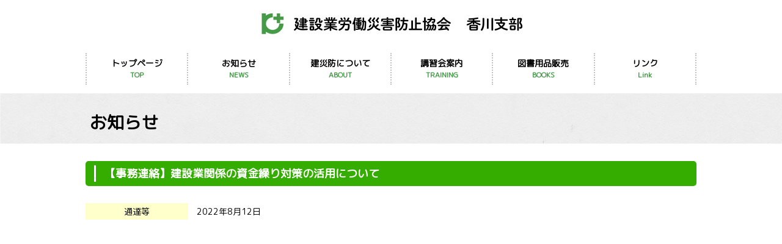

--- FILE ---
content_type: text/html; charset=UTF-8
request_url: https://kensaibou-kagawa.jp/2022-08-12-7458.html
body_size: 2298
content:
<!doctype html>
<html>
<head>
<!-- Global site tag (gtag.js) - Google Analytics -->
<script async src="https://www.googletagmanager.com/gtag/js?id=UA-162255453-1"></script>
<script>
  window.dataLayer = window.dataLayer || [];
  function gtag(){dataLayer.push(arguments);}
  gtag('js', new Date());

  gtag('config', 'UA-162255453-1');
</script>

<meta charset="utf-8">
<meta name="viewport" content="width=device-width,initial-scale=1">
<title>建設業労働災害防止協会　香川県支部｜記事一覧｜</title>
<link rel="stylesheet" href="https://kensaibou-kagawa.jp/wp/wp-content/themes/kensaibou/css/nav.css">
<link rel="stylesheet" href="https://kensaibou-kagawa.jp/wp/wp-content/themes/kensaibou/css/common.css">
<link rel="stylesheet" href="https://kensaibou-kagawa.jp/wp/wp-content/themes/kensaibou/css/news.css">
<link href="https://fonts.googleapis.com/css?family=M+PLUS+Rounded+1c&display=swap" rel="stylesheet">

<script src="https://code.jquery.com/jquery-2.2.0.min.js" type="text/javascript"></script>

<script src="https://kensaibou-kagawa.jp/wp/wp-content/themes/kensaibou/js/scroll.js" type="text/javascript" charset="utf-8"></script>

</head>

<body>

	<header>
	<h1><a href="https://kensaibou-kagawa.jp"><img src="https://kensaibou-kagawa.jp/wp/wp-content/themes/kensaibou/images/logo.jpg" alt="建設業労働災害防止協会　香川支部"></a></h1>
	<div class="nav pc">
		<ul>
			<li><a href="https://kensaibou-kagawa.jp">トップページ<i>TOP</i></a></li>
			<li><a href="https://kensaibou-kagawa.jp/news">お知らせ<i>NEWS</i></a></li>
			<li><a href="#">建災防について<i>ABOUT</i></a>
				<ul>
					<li><a href="https://kensaibou-kagawa.jp/about">建災防について</a></li>
					<li><a href="https://kensaibou-kagawa.jp/about#application">入会申込書ダウンロード</a></li>
					<li><a href="https://kensaibou-kagawa.jp/about#member">会員証明願ダウンロード</a></li>
				</ul>
			</li>
			<li><a href="https://kensaibou-kagawa.jp/training">講習会案内<i>TRAINING</i></a>
			<ul>
					<li><a href="https://kensaibou-kagawa.jp/training">技能講習</a></li>
					<li><a href="https://kensaibou-kagawa.jp/teach">特別教育その他の教育等</a></li>
					<li><a href="https://kensaibou-kagawa.jp/foreigner">受講について（注意事項）</a></li>
					<li><a href="https://kensaibou-kagawa.jp/foreigner/#foreigner">外国人の受講資格</a></li>
					<li><a href="https://kensaibou-kagawa.jp/training/#schedule">年間スケジュール</a></li>
					<li><a href="https://kensaibou-kagawa.jp/map">講習会会場</a></li>
					
				</ul>
			</li>
			<li><a href="https://kensaibou-kagawa.jp/books">図書用品販売<i>BOOKS</i></a></li>
			<li><a href="#">リンク<i>Link</i></a>
			<ul>
				<li><a href="https://www.mhlw.go.jp/index.html" target="_blank">厚生労働省</a></li>
				<li><a href="https://jsite.mhlw.go.jp/kagawa-roudoukyoku/" target="_blank">香川労働局</a></li>
				<li><a href="http://www.kensaibou.or.jp/" target="_blank">建設業労働災害防止協会 本部</a></li>
			</ul>
		</li>
		</ul>
	</div>
		<nav class="sp">
	 <div id="nav-drawer">
      <input id="nav-input" type="checkbox" class="nav-unshown" value="">
      <label id="nav-open" for="nav-input">
		 <!-- <span></span>-->
		  <span class="hamburger__line hamburger__line--1"></span>
    <span class="hamburger__line hamburger__line--2"></span>
    <span class="hamburger__line hamburger__line--3"></span>
		 </label>
		 MENU
      <label class="nav-unshown" id="nav-close" for="nav-input"></label>
      <div id="nav-content">
		 
		 <ul>
			<li><a href="https://kensaibou-kagawa.jp">トップページ</a></li>
			<li><a href="https://kensaibou-kagawa.jp/news">お知らせ</a></li>
			<li>建災防について
				<ul>
					<li><a href="https://kensaibou-kagawa.jp/about">建災防について</a></li>
					<li><a href="https://kensaibou-kagawa.jp/about#application">入会申込書ダウンロード</a></li>
					<li><a href="https://kensaibou-kagawa.jp/about#member">会員証明願ダウンロード</a></li>
				</ul>
			</li>
			<li>講習会案内
			<ul>
					<li><a href="https://kensaibou-kagawa.jp/training">技能講習</a></li>
					<li><a href="https://kensaibou-kagawa.jp/teach">特別教育その他の教育等</a></li>
					<li><a href="https://kensaibou-kagawa.jp/foreigner">受講について（注意事項）</a></li>
					<li><a href="https://kensaibou-kagawa.jp/foreigner/#foreigner">外国人の受講資格</a></li>
					<li><a href="https://kensaibou-kagawa.jp/training/#schedule">年間スケジュール</a></li>
					<li><a href="https://kensaibou-kagawa.jp/map">講習会会場</a></li>
				</ul>
		</li>
			<li><a href="https://kensaibou-kagawa.jp/books">図書用品販売</a></li>
			<li>リンク
			<ul>
				<li><a href="https://www.mhlw.go.jp/index.html" target="_blank">厚生労働省</a></li>
				<li><a href="https://jsite.mhlw.go.jp/kagawa-roudoukyoku/" target="_blank">香川労働局</a></li>
				<li><a href="http://www.kensaibou.or.jp/" target="_blank">建設業労働災害防止協会 本部</a></li>
			</ul>
			</li>
			 </ul>
			 <p><img src="https://kensaibou-kagawa.jp/wp/wp-content/themes/kensaibou/images/chara.jpg" alt="ホピーくん"></p>
		 </div>

  </div>
		</nav>
	</header>       <div class="title">
        <h2>お知らせ</h2>
    </div>
	<section class="news">
        <div class="sub-title">
            <h3>【事務連絡】建設業関係の資金繰り対策の活用について</h3>
        </div>
        <h4><span class="news-cat03">通達等</span>2022年8月12日</h4>

            
<div class="wp-block-file"><object class="wp-block-file__embed" data="https://kensaibou-kagawa.jp/wp/wp-content/uploads/2022/08/05d84de6bee8f3e4213018f9d16b7dd4.pdf" type="application/pdf" style="width:100%;height:600px" aria-label="建設業関係の資金繰り対策の活用についての埋め込み。の埋め込み。"></object><a id="wp-block-file--media-b741ff13-7d4c-491c-aebe-3fcc72939355" href="https://kensaibou-kagawa.jp/wp/wp-content/uploads/2022/08/05d84de6bee8f3e4213018f9d16b7dd4.pdf">建設業関係の資金繰り対策の活用について</a><a href="https://kensaibou-kagawa.jp/wp/wp-content/uploads/2022/08/05d84de6bee8f3e4213018f9d16b7dd4.pdf" class="wp-block-file__button" download aria-describedby="wp-block-file--media-b741ff13-7d4c-491c-aebe-3fcc72939355">ダウンロード</a></div>



<div class="wp-block-file"><object class="wp-block-file__embed" data="https://kensaibou-kagawa.jp/wp/wp-content/uploads/2022/08/bbbd4352b65d888267c41bb8617a236d.pdf" type="application/pdf" style="width:100%;height:600px" aria-label="建設業関係の主な資金繰り対策の埋め込み。の埋め込み。"></object><a id="wp-block-file--media-efd1c8b7-cd87-4b6b-8714-5ef0397f5e2b" href="https://kensaibou-kagawa.jp/wp/wp-content/uploads/2022/08/bbbd4352b65d888267c41bb8617a236d.pdf">建設業関係の主な資金繰り対策</a><a href="https://kensaibou-kagawa.jp/wp/wp-content/uploads/2022/08/bbbd4352b65d888267c41bb8617a236d.pdf" class="wp-block-file__button" download aria-describedby="wp-block-file--media-efd1c8b7-cd87-4b6b-8714-5ef0397f5e2b">ダウンロード</a></div>
  
</section>

<footer>
		<div class="goto-top-bar">
			<div class="chara"><img src="https://kensaibou-kagawa.jp/wp/wp-content/themes/kensaibou/images/chara.jpg" alt="ホピーくん"></div>
			<div class="goto-top" id="page_top"><img src="https://kensaibou-kagawa.jp/wp/wp-content/themes/kensaibou/images/goto-top.png" alt="Topへ"></div>
		</div>
		<div class="footer">
			<ul>
				<li>
					<strong>建設業労働災害防止協会 香川支部</strong>
					<p>〒760-0026　香川県高松市磨屋町６番地の４<br>
					TEL:087-821-5243　FAX:087-821-5229<br>
					E-MAIL：info▲kensaibou-kagawa.jp<br>
					※▲を@に変更して送信してください。
					</p>
				</li>
				<li>
					<img src="https://kensaibou-kagawa.jp/wp/wp-content/themes/kensaibou/images/tel.gif" alt="お電話でのお問い合わせは087-821-5243">
				</li>
			</ul>
		</div>
		<div class="copyright">
		Copy Right  建設業労働災害防止協会 香川支部 All Rights Reserve.
		</div>
	</footer>
</body>
</html>
<!-- Dynamic page generated in 0.165 seconds. -->
<!-- Cached page generated by WP-Super-Cache on 2026-02-01 09:17:41 -->

<!-- super cache -->

--- FILE ---
content_type: application/javascript
request_url: https://kensaibou-kagawa.jp/wp/wp-content/themes/kensaibou/js/scroll.js
body_size: 285
content:
// JavaScript Document
jQuery(function() {
  var appear = false;
  var pagetop = $('#page_top');
  $(window).scroll(function () {
    if ($(this).scrollTop() > 500) {  //100pxスクロールしたら
      if (appear == false) {
        appear = true;
        pagetop.stop().animate({
          'bottom': '-8px' //下から50pxの位置に
        }, 300); //0.3秒かけて現れる
      }
    } else {
      if (appear) {
        appear = false;
        pagetop.stop().animate({
          'bottom': '50px' //下から-50pxの位置に
        }, 300); //0.3秒かけて隠れる
      }
    }
  });
  pagetop.click(function () {
    $('body, html').animate({ scrollTop: 0 }, 500); //0.5秒かけてトップへ戻る
    return false;
  });
});
